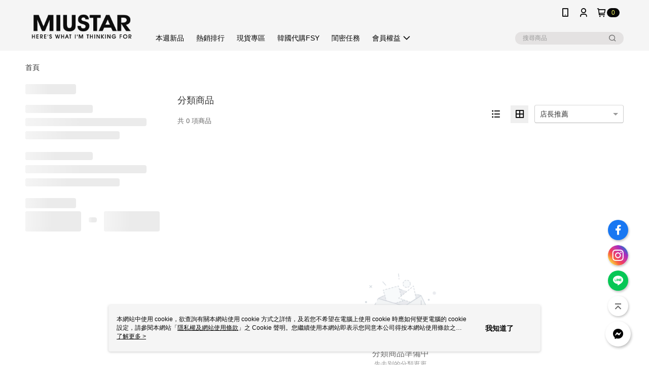

--- FILE ---
content_type: text/html; charset=utf-8
request_url: https://www.miu-star.com.tw/v2/official/SalePageCategory/521909
body_size: 16301
content:
<!DOCTYPE html>
<html>
<head>
  <title>多尺碼-bratop | 本週新品商品推薦 | MIUSTAR</title>
  <meta property="og:title" content="多尺碼-bratop | 本週新品商品推薦 | MIUSTAR">
  <meta property="og:type" content="website">
  <meta property="og:url" content="https://www.miu-star.com.tw/v2/official/SalePageCategory/521909">
  <meta property="og:description" content="MIUSTAR提供多尺碼-bratop相關優惠與推薦商品價格可供挑選，線上選購本週新品相關商品輕鬆簡單，更多多尺碼-bratop就在MIUSTAR">
  <meta name="fb:app_id" content="841962262539632">
  <meta name="robots" content="noindex">
  <meta name="viewport" content="width=device-width, initial-scale=1">
  <meta name="description" content="MIUSTAR提供多尺碼-bratop相關優惠與推薦商品價格可供挑選，線上選購本週新品相關商品輕鬆簡單，更多多尺碼-bratop就在MIUSTAR">
  <meta name="keywords" content="多尺碼-bratop,本週新品">
  <link rel="alternate" hreflang="x-default" href="https://www.miu-star.com.tw/v2/official/SalePageCategory/521909" />
  <link rel="alternate" href="https://www.miu-star.com.tw/v2/official/SalePageCategory/521909?lang&#x3D;zh-TW" hreflang="zh-TW" />
  <link rel="canonical" href="https://www.miu-star.com.tw/v2/official/SalePageCategory/521909" />
  <link rel='stylesheet' href='https://cms-static.cdn.91app.com/lib/cms-theme-core/3.88.1/css/desktop.default.css?v=3.88.1'> 
  <link rel='stylesheet' href='https://cms.cdn.91app.com/cms/common/iconFonts/v1.1.15/nine1/nine1.css' />
  
  <script>
      (function (global) {
          global.nineyi = global.nineyi || {};
          (function (nineyi) {
              nineyi.shopId = 1317;
              nineyi.dependencies = {"imageServiceConfig":{"contentImagesPath":"contents/images","contentIcoPath":"contents/ico","imagePath":"images/original/","imageHost":"https://cms-static.cdn.91app.com/"},"isClearCache":false,"browsingMode":"desktop","device":"desktop","apiConfig":{"serverApiHost":"https://webapi-internal.91app.io/","clientApiHost":"/","isEnableCdnApi":true,"cdnApiHost":"https://webapi.91app.com/","bffHost":"https://fts-api.91app.com","ftsHost":"https://fts-api.91app.com/cms/v1","ftsHostTemp":"https://fts-api.91app.com"},"machineName":"catalog-85b8f559fd-tv4nr","fetchTimeout":"8000","env":"prod","isBot":false,"isGooglebot":false,"shopDomainName":"www.miu-star.com.tw","pageName":"category","routerPath":"","requestFullUrl":"https://www.miu-star.com.tw/v2/official/SalePageCategory/521909","shopId":1317,"isFromApp":false,"isShowCustomerServiceCenter":true,"isIE":false,"clientIp":"18.226.169.109","shopProfile":{"DomainType":"Official","AvailableDomain":"","ShopBasicInfo":{"ShopId":1317,"ShopName":"MIUSTAR","ShopStatus":"Open","HasPreviewPermission":false,"ShopStartDate":"/Date(1431360000000+0800)/","ShopDomain":"www.miu-star.com.tw","IosAppId":"990901395","AndroidPackageName":"com.nineyi.shop.s001317","IsAdultShop":false,"SsoDomain":"www.miu-star.com.tw","ShopType":"Main","ThemeColor":"Grey","HasApp":true,"LayoutType":"Default","RefUrl":"https://bmai.app/d7dc7dfc","HasBrandStory":true,"HasShopSummary":true,"StoreTotalCount":0,"DesktopLayoutLogo":"https://img.91app.com/webapi/images/s/ShopOfficialLogo/1317/1317logo?v=202601131127","MobileLayoutLogo":"https://img.91app.com/webapi/images/s/ShopOfficialLogo/1317/1317logo?v=202601131127","PageTitle":"MIUSTAR★官方網站-簡約休閒新時尚平價女裝","FavIconUrl":"https://img.91app.com/webapi/images/o/16/16/ShopFavicon/1317/1317favicon?v=202601131127","AppleTouchIconUrl":"//img.91app.com/webapi/images/t/512/512/ShopIcon/1317/0/01191739","EnableSendAppLinkSMS":true,"ShopAppNameList":[{"AppName":"MIUSTAR","OSTypeDef":"Android"},{"AppName":"MIUSTAR","OSTypeDef":"iOS"}],"MetaDescription":"MIUSTAR-超人氣必備單品，雪紡襯衫、顯瘦長褲、針織外套、毛衣、長洋裝、連帽上衣、大衣、風衣，超多款日韓暢銷款式都在這！～絕不錯過！","MetaKeywords":"","SupplierName":"莫達國際有限公司","IsAntiFraud":false,"CustomerServiceChannel":"System","IsDownloadAndroidAPK":false,"SoldOutType":3,"EnableSessionExpire":false,"IsEnabledBackInStockAlert":true,"ShopNameMultilingualContentMap":{},"RecaptchaEnterpriseSiteKey":"6LduvpUpAAAAAGV4rHMdbqB6pu3CnsRl4mO8Jfaz"},"ShopThirdPartyConfigInfo":{"FacebookConfig":{"FansPageUrl":"https://www.facebook.com/248851935128754","AppId":"841962262539632","CommonAppId":"841962262539632","CustomAudiencesPixelIds":["407566706109784","426391514231977","687404954694684","1444609425846160","1418128649303847"],"IsEnableFacebookManualAdvancedMatching":true},"GoogleConfig":{"GoogleAnalyticsTrackingId":"UA-61079263-17","GTMContainerId":"GTM-KT58BG","OfficialShopGoogleTagConfig":{"GoogleConversionData":{"TrackingIdList":["937465119","940704217"],"ShopUseNewCode":true,"ConversionList":[{"Id":"937465119","Label":"vCDDCJfH72IQn6qCvwM","TagType":"GoogleConversionForPayFinish"},{"Id":"940704217","Label":"WUuCCO3iv3oQ2YPIwAM","TagType":"GoogleConversionForPayFinish"}]},"GoogleRemarketingData":{"TrackingIdList":["937465119"],"RemarketingList":[{"TrackingId":"937465119","Label":""}]},"GoogleAdwordsTrackingIdList":["937465119","940704217"]},"GoogleAnalytics4TrackingId":"G-TEPY8TLWYY"},"LineConfig":{"LineUserId":"@miustar","IsLineShopLandingPopupEnabled":false,"LineADTracking":[{"LineTagIdCode":"6504ff1c-367b-4a3f-aed1-98b7205bd008","LineTrackingEvent":["Finish","AddToCart","Registration","ViewContent"]}]},"InstagramConfig":{"ShopInstagramUrl":"https://www.instagram.com/we_love_mius"},"AdobeAnalyticsConfig":{"ScriptUrl":""},"YahooConfig":{"YahooGeminiTrackingInfoList":[]},"HasCustomerBot":false,"IsPassOuterMemberCode":false},"ShopCustomerServiceInfo":{"CustomServicePhone":"0222980680","CustomServicePhoneDesc":"週一～週五，09:00～17:00","FacebookBot":{"IsEnable":true,"CloseTime":false,"StartWeeklyWorkingDay":1,"EndWeekDayWorkingDay":5,"StartTime":"09:00","EndTime":"17:00"},"OmnichatAppKey":null,"OmnichatSsoKey":null,"ChatBotEnabled":false,"Vendor":null,"ExtensionMarketplaceUrl":null,"VendorToken1":null,"VendorToken2":null},"ShopFunction":{"IsShowQuestionInsert":true,"IsRememberCreditCard":false,"IsEnabledMultiShopCategory":false,"IsShowChangePassword":true,"IsEnableAddressBook":true,"AddressBookVersion":2,"IsPriceOnTop":false,"IsEnabledNewProductCard":true,"IsEnabledShopCategoryAutoDescription":false,"IsSuggestPriceShowPrice":false,"IsEnableLineAppOrder":true,"IsShowShopIntroduce":true,"IsEnabledRetailStoreExpress":false,"IsEnableShopCustomCurrencyRate":false,"IsEnabledCustomTranslation":false,"IsEnableStoreCredit":false,"IsShowStoreCreditInfo":false,"IsShowStoreOnlyLabel":true,"IsEnabledShopReturnGoods":true,"IsEnabledShopChangeGoods":false,"IsEnabledShopCustomReturnGoods":false,"IsEnabledShopCustomChangeGoods":false,"IsEnableSendAppDownLoadLinkReCaptcha":false,"IsEnabledSalesOrderExtendInfo":false,"IsShowAccountBinding":true,"IsEnableCommentAfterLogin":false,"IsEnableCommentAfterLoginReview":true,"IsShowTradesOrderGroupQRCode":false,"IsEnableGoogleAdManager":false,"IsEnableSkuPointsPay":false,"PointsPayDisplayType":"PointDesc","IsEnableMemberTierEventPopup":false},"EnableCmsModuleTypes":[],"IsVerifyCellphoneBeforeGetOuterId":false},"locale":"zh-TW","translationsData":{"zh-TW":{"theme_core":{"activity":{"days":"天","go_to_promotion_list":"查看活動列表","hours":"時","minutes":"分","promotion_come_to_end":"即將結束","promotion_latest":"最新","seconds":"秒"},"blog":{"article_default_description":"你可以開始在左側設定模組內容，文字模組提供了簡易編輯功能，可設定「字級大小」、「置左、置中、置右」、「粗體、設定文字顏色」，利用這些編輯功能，你可以很方便的編輯排版，完成豐富的內容經營！","article_default_title":"你可以開始在左側設定模組內容","intro":"文章引言","see_more":"去看看","tag":"醒目標籤","title":"文章標題"},"breadcrumbs":{"home_page":"首頁","store_express_page":"門市快送"},"browsing_history":{"bestsellers":"熱銷商品","browsing_history":"瀏覽紀錄","browsing_history_clear":"清除瀏覽紀錄","browsing_history_items":"件商品","browsing_history_none":"暫無瀏覽紀錄","browsing_history_see_more":"快去看看"},"collection_detail":{"detail_page_introduction":"穿搭介紹","detail_page_title":"日本穿搭","home_page":"首頁","no_product":"此穿搭頁面商品台灣皆無販售","not_found":"找不到相關的內容","relative_list_title":"此店員其它穿搭","sku_product_list_title":"穿著單品"},"collection_list":{"list_page_title":"日本穿搭","not_found":"找不到相關的內容","product_count":"共 %{productCount} 件商品"},"default":{"cancel":"取消","confirm":"確認","currency":"幣別","currency_selection":"幣別選擇","custom_title":"自訂標題","language":"語系","language_selection":"語系選擇","loading":"載入中...","look_around":"先逛逛","privacy_tip_info_check":"我知道了","privacy_tip_info_first":"本網站中使用 cookie，欲查詢有關本網站使用 cookie 方式之詳情，及若您不希望在電腦上使用 cookie 時應如何變更電腦的 cookie 設定，請參閱本網站「","privacy_tip_info_read_more":"了解更多 >","privacy_tip_info_second":"隱私權及網站使用條款","privacy_tip_info_third":"」之 Cookie 聲明。您繼續使用本網站即表示您同意本公司得按本網站使用條款之 Cookie 聲明使用 cookie。","restricted_popUp_content_check_age":"才能瀏覽與購買","restricted_popUp_content_HK":"警告：本物品內容可能令人反感；不可將本物品派發、傳閱、出售、出租、交給或出借予年齡未滿18歲的人士或將本物品向該等人士出示、播放或放映。","restricted_popUp_content_info":"請確認你的年齡已成年","restricted_popUp_enter":"已成年，繼續","restricted_popUp_leave":"未成年，離開","restricted_popUp_title":"限制級商品","settings":"設定"},"download":{"download_app":"此內容頁面僅限 APP 瀏覽，下載後查看內容","download_link":"或點擊下載","scan_qr_code":"掃描 QR Code 下載"},"error":{"page_not_found":"URL 錯誤，找不到此頁面","to_home":"點此回首頁"},"footer":{"about_us":"關於我們","anti_fraud_desc":"若接到可疑電話，請洽詢165反詐騙專線","benefit_terms":"會員權益聲明","best_view":"本站最佳瀏覽環境請使用Google Chrome、Firefox或Edge以上版本","brand_story":"品牌故事","contact_us":"聯絡我們","faq":"常見問題","message":"客服留言","official_app":"官方APP","payment":"付款方式","privacy":"隱私權及網站使用條款","return_exchange":"退換貨方式","service_information":"客服資訊","shipping":"運送方式","shopping_instructions":"購物說明","store_info":"門市資訊","store_introduction":"商店簡介","terms_and_conditions":"條款及細則"},"header":{"activity":"最新活動","app_download_send_to_number":"已傳送至%{phoneNumber}<br />您也可以掃描QR code下載","app_download_send_to_phone":"APP載點已傳送至您的手機!<br />您也可以掃描QR code下載","app_download_use_qr_code":"建議您使用QR code掃描下載","barcode_search_placeholder":"請輸入關鍵字或%{skuOuterIdName}","category":"商品分類","category_all":"此分類全部商品","category_badge_gift":"贈品","check_order":"查看訂單","checkout":"結帳","click_to_track_status":"點我追蹤狀態 (外連至UberDirect)","contact_customer":"聯繫客服","current_state":"目前狀態","customer_contact":"客服聯繫","deliver_to_new":"$0<store> 外送 至 $1<address>","delivered_to":"$0<store> 配送到： $1<address>","delivery_address":"外送地址","delivery_by":"由%{name}店為你配送！","delivery_time":"指定配達時段","download":"開啟APP","download_app":"APP下載","download_app_describe":"輸入手機下載官方APP，購物更便利","free_send_download_app":"免費傳送載點至手機","i_know":"我知道了","input_cellphone":"請輸入台灣手機號碼","input_cellphone_global":"請輸入手機號碼","input_key_word":"搜尋商品","invalid_cellphone_format":"手機格式不正確","link_word":"文字連結","log_out":"會員登出","login_signup":"會員登入/註冊","muji_search_barcode":"國際條碼搜尋","muji_search_placeholder":"請輸入關鍵字或國際條碼","my_account":"我的帳戶","my_coupons":"我的優惠券","my_favorite":"我的收藏","my_membership":"會員專區","my_orders":"訂單查詢","new_add_item":"最新加入項目","order_cancel_msg":"系統已為您取消訂單，如有疑問請","order_delivery_address":"目前此筆配送到 %{address} 的訂單","order_delivery_success":"您的訂單已成功配達。","order_fail_msg":"因部分原因配送異常，請您儘快與","order_set":"訂單成立","others_looking_for":"看看其他人都找了什麼","pick_up_at_the_store":"取貨門市","please_enter_shipping_address":"請輸入配送地址","points":"%{point}點","purchase_extra":"加價購","recommended_brand":"推薦品牌","scan_qr_download":"手機掃描 QR Code 立即下載","search":"搜尋","search_barcode":"%{skuOuterIdName}搜尋","shopping_cart":"購物車","shopping_cart_empty":"購物車內目前沒有商品","store":"%{name}店","store_selection_default_text":"選擇門市","store_selection_greeting":"歡迎蒞臨：","store_selection_hint_step1":"選擇最常去的門市為您服務吧！","store_selection_hint_step2":"由%{storeName}為您服務！","top_message":"此區為置頂訊息","use_app":"立刻使用官方APP","your_pick_up_store":"你的取貨門市！"},"header_slider":{"about_caption":"關於","about_us":"關於我們","activity":"最新活動","activity_and_preferential":"活動與優惠","answered":"常見問題","brand_story":"品牌故事","category":"分類","category_all_items":"全部商品","contact_us":"聯絡我們","customer_information":"客服資訊","events_and_discounts":"活動與優惠","exchange":"退換貨方式","facebook":"Facebook","follow_community":"追蹤社群","go_to_target_text":"前往%{targetText}","input_coupon":"優惠券","instagram":"Instagram","invitation_events":"邀請活動","invite_friends":"邀請好友","limited_discount":"限時折扣","line":"LINE","membership":"會員權益聲明","message":"客服留言","not_support_for_just_an_hour":"目前門市不支援小時達服務，先去其他地方逛逛","official_app":"官方APP","payment":"付款方式","privacy_policy":"隱私權及網站使用條款","select_channel":"選擇頻道分類","service_description":"服務說明","shipping":"運送方式","shop_category_is_in_preparation":"分類商品準備中，先去其他地方逛逛","shop_information":"商店資訊","shop_instructions":"購物說明","store":"門市","store_discounts":"門市券","store_information":"門市資訊","store_introduction":"商店簡介","terms_and_conditions":"條款及細則"},"hot_sale_ranking":{"page_title":"熱銷排行榜"},"inline":{"april":"4月","august":"8月","december":"12月","delivery":"外送","delivery_order_status_completed":"餐點已送達","delivery_order_status_delivering":"司機取餐運送中...","delivery_order_status_delivering_desc":"餐點已準備完成，等候司機取餐運送至指定地點","delivery_order_status_preparation_desc":"司機取餐後將以簡訊通知您","delivery_order_title":"預計送達時間","february":"2月","friday":"週五","january":"1月","july":"7月","june":"6月","march":"3月","may":"5月","monday":"週一","november":"11月","number_of_order":"訂單編號","number_of_people_dining":"%{number} 位","october":"10月","please_select_branch":"請選擇分店","reservation_button_reserve_table_title":"立即預訂","reservation_button_reserve_takeout_or_delivery_title":"立即預訂","reservation_dd_reserve_brand_title":"品牌","reservation_dd_reserve_store_title":"分店","reservation_dd_reserve_type_title":"預訂類型","reservation_option_booking":"訂位","reservation_option_online_shoping":"線上購物","reservation_option_takeout_or_delivery":"訂餐","reservation_order_title":"訂位資訊","saturday":"週六","seated":"已入座","select_branch":"選擇分店","september":"9月","sunday":"週日","take_out":"外帶","takeout_delivery_order_status_preparation":"餐點準備中...","takeout_delivery_order_status_waiting_confirmation":"訂單等待餐廳確認中","takeout_delivery_order_status_waiting_desc":"等餐廳確認後，您會收到簡訊才算訂單完成","takeout_order_status_completed":"已完成取餐","takeout_order_status_preparation_desc":"餐點準備完成後將以簡訊通知您","takeout_order_status_ready":"餐點準備完成，等待取餐","takeout_order_status_ready_desc":"請使用訂單編號至餐廳門市取餐","takeout_order_title":"預計取餐時間","thursday":"週四","today":"今日","tuesday":"週二","wednesday":"週三"},"location_inventory":{"cart_will_adjust":"你已選擇了不同的門市，如要繼續，你的購物車將會受庫存影響被調整。","change_delivery_store":"更換配送門市？","current_store":"目前配送門市","currently_busy":"目前忙碌中","have_inventory":"尚有庫存","nearby_inventory":"查看鄰近庫存","no_inventory":"暫無庫存","no_store_available":"目前無可配送門市","other_nearby_store":"其它鄰近門市","please_select_other_store":"目前門市暫時關閉服務，請重新選擇其它門市","re_enter_page":"請重新進入頁面，查看其它鄰近門市","select_this_store":"選擇此門市","sorry":"很抱歉！"},"member":{"check_member_level_description":"查看會員等級說明","check_new_level_benefits":"快來查看新等級的會員權益","check_renew_level_benefits":"快來查看目前等級的會員權益","congrats_upgrade":"升等成功！","renewal_successful":"續等成功！"},"product":{"add_back_in_stock":"貨到通知我","add_cart":"加入購物車","add_favorite":"收藏","add_to_cart":"購買","all_available_items_added":"你已將所有可購買商品添加到購物車","already_in_cart":"已在購物車","app_only":"APP獨賣！馬上下載","back_in_stock":"貨到通知","back_in_stock_input_mail_first":"可訂購時將以電子郵件或 App 推播通知","back_in_stock_input_mail_second":" 因數量有限，收到系統通知後請盡快購買，此功能無法保留商品","back_in_stock_input_mail_third":"確認通知即為同意商品追蹤 Email 及推播，並更新會員電子郵件資料","back_in_stock_limit_first":"訂閱數量已達上限，","back_in_stock_limit_second":"可至貨到通知頁面刪除","back_in_stock_not_login":"請先登入，再開啟通知","can_not_buy":"無法購買","cancel_back_in_stock":"取消貨到通知","choose_purchase_method":"請選擇購買方式","confirm":"確認","immediately_buy":"立即結帳","immediately_buy_express_sale_page":"馬上搶購","in_store_only":"門市限定","include_these_salepages_text":"內含以下商品","input_mail":"輸入電子郵件","insufficient_inventory":"庫存量不足","is_missing_purchase_method":"無法購買","its_restricted_product":"此為%{label}商品","limit_max_value_msg":"最多購買上限為%{maxValue}件","login":"登入","login_and_try_again":"請先登入會員後再試一次","mail":"電子郵件","mail_format_error":"電子郵件格式錯誤","max_purchase_limit":"已達最大可購數量","maximum_purchase_of_limit_items_for_this_product":"本商品最多購買 %{maxValue} 件","no_restock":"售完不補貨","not_selling_mask_label_text":"暫停販售","not_start_sell":"尚未開賣","points":"%{points}點","points_string":"點","purchase_qualification_required":"需至少符合以下一項資格才可購買","required":"必填","restock":"售完補貨中","salepage_bundle_p2_title":"選擇商品選項","salepage_removed_placeholder":"此商品已下架","select_product_for_comment":"選擇要評價的商品","selling_start_date_time":"%{sellingStartDateTime} 開賣","selling_will_kickoff":"即將開賣","share_to_buy":"分享後立即購買","sku_select_placeholder":"請選擇商品選項","sold_out":"已售完","sold_out_express_sale_page":"熱銷一空","some_items_are_out_of_stock":"部分商品的選項庫存不足，請重新選擇","stock_qty":"可售 %{stockQty} 件","subscribed_time":"加入時間：","this_option_is_out_of_stock":"此選項庫存不足，請重新選擇","unable_to_add_cart":"無法加入購物車"},"promotion":{"come_to_end":"即將結束","latest":"最新"},"quick_entry":{"shortcut_function":"快捷功能"},"recommendation_section":{"other_people_watching":"其他人也在看","recommended_to_you":"為你推薦","you_might_like":"你可能會喜歡"},"search":{"search_product":"搜尋商品"},"shop_category":{"all":"全部","all_category":"所有分類","all_products":"全部商品","category":"分類","category_products_title":"分類商品","chosen":"已選擇","clear_all_filters":"清除所有篩選","create_fast_buy_order_system_error":"系統忙碌中，請稍後再試。","delivery_sms":"配送簡訊","fast_buy":"快速結帳","fast_buy_api_false_common_message":"快速結帳失敗，請重新整理","fast_buy_change_order":"修改訂單","fast_buy_confirm":"確認","fast_buy_confirm_payment":"確認付款","fast_buy_discount":"折扣","fast_buy_discount_coupon":"折價券","fast_buy_eligible":"符合","fast_buy_error_message":"錯誤訊息","fast_buy_freight":"運費","fast_buy_giveaway":"贈","fast_buy_go_to_checkout":"前往結帳","fast_buy_go_to_index":"回首頁","fast_buy_ineligible":"不符合","fast_buy_no_garbage_error_message":"很抱歉，目前環保二用袋已售罄無法提供快速結帳。","fast_buy_order_info":"訂單資訊","fast_buy_payment_method":"付款方式","fast_buy_product_information":"商品資訊","fast_buy_receiver_info":"收件人資訊","fast_buy_shipping_coupon_discount":"運費券折扣","fast_buy_sold_out":"已售完","fast_buy_subtotal":"小計","fast_buy_total":"總計：","fast_buy_with_promo_code":"（含使用優惠碼 %{promoCode}）","filter":"篩選","filter_selected":"已選擇篩選條件","gift":"贈品","go_to_other_category":"先去別的分類逛逛","go_to_other_place":"先去其他地方逛逛","highest":"最高","home_page":"首頁","lowest":"最低","no_products_matched_filter":"沒有商品符合篩選條件","not_support_for_just_an_hour":"目前門市不支援小時達服務","order_delivery_notification":"下單後務必留意$0<sms>與$1<notification>確保商品順利送交予您！","orderby_curator":"店長推薦","orderby_newest":"最新上架","orderby_page_view":"最多人看","orderby_price_high_to_low":"價格高到低","orderby_price_low_to_high":"價格低到高","orderby_sales":"熱賣商品","original_range":"原始區間","pay_amount":"金額：","payment":"付款方式","please_choose":"請選擇","popular_tag":"熱門標籤","price":"價格","price_range":"價格區間","product_category":"商品分類","product_count":"共 %{productCount} 項商品","products_in_this_section":"本區商品","publish_notification":"推播通知","related_category":"相關分類","related_products":"相關商品","select_category":"選擇分類","select_channel":"選擇頻道分類","shipping":"運送方式","shop_category_is_in_preparation":"分類商品準備中","shopping_cart_price":"購物車金額：","show_all_filters":"顯示所有篩選條件","show_less":"顯示更少","show_more":"顯示更多","sort_by":"排序","swipe_to_next_category":"繼續滑動看下一個分類","swipe_to_prev_category":"繼續滑動看上一個分類","unlimited":"不限","watching":"你正在看"},"store_express":{"active_location":"配送門市","address":"地址","address_not_found":"輸入的地址不在配送範圍無法運送，請嘗試輸入其他地址","address_title":"快送地址","auto_locate_failed":"獲取定位失敗","auto_locate_success":"定位成功","avaliable_locations":"可配送鄰近門市如下：","block":"地區","change_location_hint":"將為你確認購物車商品在「%{locationName}」的庫存，你確定要變更嗎？","check_location":"已配對最近門市","chincking":"配對中","city":"縣市","comment":"備註","comment_hint":"輸入樓層或房號","confirm":"確認","display_error_msg":"顯示錯誤訊息","distance":"距離","inout_address":"輸入地址","input_address":"輸入地址","input_floor":"輸入樓層或房號","input_location":"輸入門市","left_hint":"你確定要離開外送門市服務嗎？","location_service":"定位服務","location_title":"變更配送門市","modify":"修改","no_choice":"尚未選擇","no_location_address":"尚無門市地址","receiver_info":"收件資訊","renew_location":"已重新配對新門市","select_block":"選擇地區","select_city":"選擇縣市","send_to":"外送至","sent_to_address":"外送至%{address}","update_location_confirm":"修改地址或配送門市，須回到首頁調整並重新結帳，你確定要修改嗎？","welcome":"歡迎使用門市快送"},"tag_category":{"related_category":"相關分類","related_products":"相關商品","watching":"你正在看"},"toast":{"add_success":"加入成功","add_to_cart_fail":"加入購物車失敗，請稍後再試","add_to_wishlist_successfully":"加入收藏成功","back_in_stock_subscribe_success":"可訂購時將通知","back_in_stock_unsubscribe_success":"已取消通知","cancel_back_in_stock_input_mail_success":"已取消通知","filter_upper_limit":"篩選條件已達上限","got_it":"我知道了","is_closed":"商品已下架","login_success":"登入成功","logout_success":"登出成功","no_start":"商品尚未開賣","not_found":"無此商品","reload":"重新整理","remove_success":"移除成功","removed_from_wishlist_successfully":"移除收藏成功","sale_page_bundle_loading_failed":"無法載入商品資訊","select_error":"請先選取選項","sold_out":"商品已售完","submit_error":"送出失敗","submit_success":"送出成功","system_error":"系統忙碌中，請重試","un_listing":"此商品尚未發布"},"toolbox":{"coupon":"門市券","custom":"自訂功能","fb_messenger":"FB Messenger","fb_page":"Facebook 粉絲團","fb_send_messege":"發送訊息","ig":"Instagram","line":"LINE","store_info":"門市資訊"}},"catalog":{}}},"market":"TW","isEnableLocaleSelect":true,"isShowCollectionBoard":false,"isEnableCustomerServiceCenter":true,"isEnableCmsCdn":true,"themecoreVersion":"3.88.1","serverRenderData":{"isEnableSpecialPriceFrontendSort":false,"isEnableStoreExpressPage":false,"googleApiKey":"AIzaSyCDgF43O93eq3D2yjdisjZrHOj_CEtEd_0","metafieldTemplate":null},"isDesignCloudEnabled":false,"designCloudBigCEnabledArea":[]};
              nineyi.isPreviewMode = false;
              nineyi['__PRELOADED_STATE__'] = {"globalStyleData":{"generalStyle":{"discountMoneyColor":"#ff5353","moneyColor":"#ff5353"}},"construct":{"header":[{"moduleIndex":0,"attributes":{"isFirstView":true,"staticBanner":{"materialId":"brand002_image","materialKey":"brand002_image-sjkrynn05d","materialList":[{"isEnableCompressMobile":true,"mobileImageInfo":{"width":306,"fileSize":22551,"fileExtension":"image/jpeg","resizeList":[],"height":306},"materialKey":"brand002_image-sjkrynn05d","urlType":"custom","isSplitPicture":false,"itemIndex":0,"linkUrl":"https://www.miu-star.com.tw/Shop/HotSaleRanking/1317?period=weekly","isEnableCompressDesktop":true,"imageUrlMobile":"743375c7-459e-4be2-8676-1fc39a6aa541-1629774316-bixlam5og3_m.jpg","bixlam5og3_m":"圖片上傳失敗","itemKey":"bixlam5og3","displayFrequencyPerDay":1},{"isEnableCompressMobile":true,"mobileImageInfo":{"width":306,"fileSize":20292,"fileExtension":"image/jpeg","resizeList":[],"height":306},"materialKey":"brand002_image-sjkrynn05d","urlType":"custom","scheduleList":[],"itemIndex":1,"linkUrl":"https://www.miu-star.com.tw/v2/official/SalePageCategory/189451?sortMode=Curator","isEnableCompressDesktop":true,"imageUrlMobile":"743375c7-459e-4be2-8676-1fc39a6aa541-1629774322-ydbb29xcyl_m.jpg","itemKey":"ydbb29xcyl"}]},"badgeStyle":{"color":"#fbff63","backgroundColor":"#080808"},"unlimitedHeightCarouselItems":{"materialId":"brand002_carousel","materialKey":"brand002_carousel-sjkrynn05d","materialList":[{"isEnableCompressMobile":true,"mobileImageInfo":{"width":1920,"fileSize":440532,"fileExtension":"image/jpeg","height":1000},"materialKey":"brand002_carousel-sjkrynn05d","itemIndex":0,"isEnableCompressDesktop":true,"imageUrlMobile":"https://s3.ap-northeast-1.amazonaws.com/91app-ap-northeast-1-prod-cms/images/original/1317/fafeb4c4-8857-431d-b676-a84e21354b71-lqvultl9l1.jpg?1523505363","itemKey":"lqvultl9l1"},{"itemIndex":1,"isEnableCompressMobile":true,"isEnableCompressDesktop":true,"itemKey":"qo0mkosbon"}]},"customLinkListMenuSwitch":{"isTurnOn":true},"headerStyle":{"backgroundColor":"#f5f5f5","backgroundStyle":"viewOnTop"},"navStyle":{"color":"#040404"},"activityMenuSwitch":{"isTurnOn":false},"logoSrc":{"materialId":"brand002_logo","materialKey":"brand002_logo-sjkrynn05d","materialItem":{"materialKey":"brand002_logo-sjkrynn05d","isEnableCompressDesktop":false,"desktopImageInfo":{"width":300,"fileSize":4848,"fileExtension":"image/png","height":88,"resizeList":[]},"imageUrl":"a5d32ed2-5040-4095-897e-74b776c4bfc2-1740454571-1ie6hcn2gh_d.png","compressVersion":2}},"categoryMenuSwitch":{"isTurnOn":true},"carouselItems":{"materialId":"brand002_carousel","materialKey":"brand002_carousel-sjkrynn05d","materialList":[{"isEnableCompressMobile":false,"materialKey":"brand002_carousel-sjkrynn05d","mobileImageInfo":{"width":1124,"fileSize":184817,"fileExtension":"image/jpeg","resizeList":[{"type":"sm","width":800,"height":441},{"type":"xs","width":400,"height":221}],"height":620},"urlType":"custom","itemIndex":0,"linkUrl":"https://www.miu-star.com.tw/v2/official/SalePageCategory/189451?sortMode=Newest","isEnableCompressDesktop":true,"imageUrlMobile":"743375c7-459e-4be2-8676-1fc39a6aa541-1629775318-7dhuzajpl9_m_800x441_400x221.jpg","itemKey":"7dhuzajpl9"},{"isEnableCompressMobile":false,"linkInfo":{"pageType":"p17"},"materialKey":"brand002_carousel-sjkrynn05d","mobileImageInfo":{"width":1124,"fileSize":138399,"fileExtension":"image/jpeg","resizeList":[{"type":"sm","width":800,"height":441},{"type":"xs","width":400,"height":221}],"height":620},"urlType":"custom","itemIndex":1,"linkUrl":"https://www.miu-star.com.tw/SalePage/Index/7243372","isEnableCompressDesktop":true,"imageUrlMobile":"743375c7-459e-4be2-8676-1fc39a6aa541-1629775395-ht9gzzchtg_m_800x441_400x221.jpg","itemKey":"ht9gzzchtg"},{"isEnableCompressMobile":false,"materialKey":"brand002_carousel-sjkrynn05d","mobileImageInfo":{"width":1124,"fileSize":195844,"fileExtension":"image/jpeg","resizeList":[{"type":"sm","width":800,"height":441},{"type":"xs","width":400,"height":221}],"height":620},"urlType":"custom","itemIndex":2,"linkUrl":"https://www.miu-star.com.tw/v2/official/SalePageCategory/397692?sortMode=Curator","isEnableCompressDesktop":true,"imageUrlMobile":"743375c7-459e-4be2-8676-1fc39a6aa541-1629775368-vm5oxde0d5_m_800x441_400x221.jpg","itemKey":"vm5oxde0d5"},{"isEnableCompressMobile":false,"materialKey":"brand002_carousel-sjkrynn05d","mobileImageInfo":{"width":1124,"fileSize":79823,"fileExtension":"image/jpeg","resizeList":[{"type":"sm","width":800,"height":441},{"type":"xs","width":400,"height":221}],"height":620},"urlType":"custom","isSplitPicture":false,"itemIndex":3,"linkUrl":"https://www.miu-star.com.tw/SalePage/Index/7225932","isEnableCompressDesktop":true,"imageUrlMobile":"743375c7-459e-4be2-8676-1fc39a6aa541-1629171080-6ag8kkibvs_m_800x441_400x221.jpg","itemKey":"6ag8kkibvs"},{"isEnableCompressMobile":false,"materialKey":"brand002_carousel-sjkrynn05d","mobileImageInfo":{"width":1124,"fileSize":71900,"fileExtension":"image/jpeg","resizeList":[{"type":"sm","width":800,"height":441},{"type":"xs","width":400,"height":221}],"height":620},"urlType":"custom","itemIndex":4,"linkUrl":"https://www.miu-star.com.tw/SalePage/Index/7225935","isEnableCompressDesktop":true,"imageUrlMobile":"743375c7-459e-4be2-8676-1fc39a6aa541-1629168397-h1vi0chb8x_m_800x441_400x221.jpg","itemKey":"h1vi0chb8x"},{"isEnableCompressMobile":false,"materialKey":"brand002_carousel-sjkrynn05d","mobileImageInfo":{"width":1124,"fileSize":175509,"fileExtension":"image/jpeg","resizeList":[{"type":"sm","width":800,"height":441},{"type":"xs","width":400,"height":221}],"height":620},"urlType":"custom","isSplitPicture":false,"itemIndex":5,"linkUrl":"https://www.miu-star.com.tw/v2/official/SalePageCategory/396840?sortMode=Curator","isEnableCompressDesktop":true,"imageUrlMobile":"743375c7-459e-4be2-8676-1fc39a6aa541-1629168486-5qk8zv4nqr_m_800x441_400x221.jpg","itemKey":"5qk8zv4nqr"},{"isEnableCompressMobile":true,"materialKey":"brand002_carousel-sjkrynn05d","mobileImageInfo":{"width":1124,"fileSize":85919,"fileExtension":"image/jpeg","resizeList":[{"type":"sm","width":800,"height":441},{"type":"xs","width":400,"height":221}],"height":620},"urlType":"custom","itemIndex":6,"linkUrl":"https://www.miu-star.com.tw/SalePage/Index/7211511","isEnableCompressDesktop":true,"imageUrlMobile":"743375c7-459e-4be2-8676-1fc39a6aa541-1628563390-mgkmfto4mk_m_800x441_400x221.jpg","itemKey":"mgkmfto4mk"},{"isEnableCompressMobile":true,"materialKey":"brand002_carousel-sjkrynn05d","mobileImageInfo":{"width":1124,"fileSize":153840,"fileExtension":"image/jpeg","resizeList":[{"type":"sm","width":800,"height":441},{"type":"xs","width":400,"height":221}],"height":620},"urlType":"custom","itemIndex":7,"linkUrl":"https://www.miu-star.com.tw/v2/official/SalePageCategory/395714?sortMode=Curator","isEnableCompressDesktop":true,"imageUrlMobile":"743375c7-459e-4be2-8676-1fc39a6aa541-1628563398-topodfhfne_m_800x441_400x221.jpg","itemKey":"topodfhfne"}]},"fullScreenAds":{"materialId":"fullScreenAds","materialKey":"fullScreenAds-sjkrynn05d","materialList":[{"itemIndex":0,"isEnableCompressMobile":true,"isEnableCompressDesktop":true,"urlType":"internal","itemKey":"8fvye27nz0","displayFrequencyPerDay":1}]},"toolbox":{"toolboxList":[{"urlType":"custom","isPinned":false,"itemIndex":0,"linkUrl":"https://www.facebook.com/248851935128754","invalid":false,"id":"fb_page","itemKey":"v9drl9l5z4"},{"isEnableCompressMobile":false,"mobileImageInfo":{"width":150,"fileSize":8658,"fileExtension":"image/jpeg","resizeList":[],"height":150},"isPinned":false,"isEnableCompressDesktop":false,"customName":"Instagram","imageUrlMobile":"a5d32ed2-5040-4095-897e-74b776c4bfc2-1748854102-esjtth8m6c_m.jpg","itemKey":"esjtth8m6c","materialKey":"toolbox-sjkrynn05d","urlType":"custom","itemIndex":1,"linkUrl":"https://www.instagram.com/miustar_official?igsh=cGt2ZW9id3RlcThs","invalid":false,"id":"custom","compressVersion":2},{"urlType":"custom","isPinned":false,"itemIndex":2,"linkUrl":"https://line.naver.jp/ti/p/@miustar","invalid":false,"id":"line","itemKey":"wu60jenubh"},{"urlType":"custom","isPinned":true,"itemIndex":3,"linkUrl":"https://m.me/248851935128754","invalid":false,"id":"fb_messenger","itemKey":"0609o1u8vn"}]},"headerFixStyle":{"backgroundColor":"#f99191"},"topMessageData":{"linkUrl":"https://lin.ee/DxzlpyF","backgroundColor":"#040404","urlType":"custom","isTurnOn":true,"text":"訂單相關問題請加入LINE【ID:@miustar】詢問","color":"#fffff6"},"customLinkListMenuTitle":{},"customLinkListMenu":[{"itemIndex":0,"linkUrl":"https://www.miu-star.com.tw/v2/official/SalePageCategory/189451","urlType":"custom","text":"本週新品","itemKey":"3t6nktmwhg"},{"itemIndex":1,"linkUrl":"https://www.miu-star.com.tw/Shop/HotSaleRanking/1317?period=weekly","urlType":"custom","text":"熱銷排行","itemKey":"pka1p8t6mf"},{"urlType":"custom","itemIndex":2,"linkUrl":"https://pse.is/4vmsbn","childList":[],"text":"現貨專區","isShowOnDesktop":true,"itemKey":"f4kq6z2wfa","isShowOnMobile":true},{"itemIndex":3,"linkUrl":"http://pse.is/584nwe","childList":[],"urlType":"custom","text":"韓國代購FSY","itemKey":"sx6em3j2vz"},{"itemIndex":4,"linkUrl":"https://www.miu-star.com.tw/page/005","urlType":"custom","childList":[],"text":"閨密任務","itemKey":"mzqhio2404"},{"itemIndex":5,"linkUrl":"https://goo.gl/74Hp94","childList":[{"itemIndex":0,"linkUrl":"https://www.miu-star.com.tw/shop/introduce/1317?t=2","urlType":"custom","text":"購物說明","itemKey":"phf1c13tsg"},{"itemIndex":1,"linkUrl":"https://www.miu-star.com.tw/Article/Detail/45643","urlType":"custom","text":"紅利點數","itemKey":"yy5k6fmost"},{"itemIndex":2,"linkUrl":"https://www.miu-star.com.tw/Article/Detail/38611","urlType":"custom","text":"海外購物","itemKey":"g1y6s3wyh9"},{"itemIndex":3,"linkUrl":"https://www.miu-star.com.tw/Article/Detail/32167","urlType":"custom","text":"退貨須知","itemKey":"zqzf0oe5ch"},{"itemIndex":4,"linkUrl":"https://www.miu-star.com.tw/Article/Detail/27667","urlType":"custom","text":"會員等級說明","itemKey":"jexu3pap6b"}],"text":"會員權益","itemKey":"j5duj6ue4d"}],"optionsMenuSwitch":{"ecouponMenuIsTurnOn":true,"browsingHistoryMenuIsTurnOn":true,"promotionMenuIsTurnOn":true}},"id":"HeaderA","groupId":"Header","moduleKey":"sjkrynn05d"}],"center":[{"moduleIndex":0,"componentType":"pages","attributes":{"cardEdgeScale":{"selectedValue":"1:1"},"isFirstView":true},"id":"ShopCategory"}],"footer":[{"moduleIndex":-1,"attributes":{"isFirstView":false},"id":"Footer","groupId":"Footer","moduleKey":"2838031e-b60f-4909-8d7c-7b3cc7e8c8da"}]},"pageMetaData":{}};
              nineyi.silo = '91app';
              nineyi.pageType = 'p02';
              nineyi.viewId = '';
              nineyi.i18n = {"preferredCurrency":"TWD","isEnableAutoDetectLanguage":false,"detectLocationPreferredLangs":["zh-TW"],"defaultLanguage":"zh-TW","availableLanguages":["zh-TW"],"isEnableLanguage":true,"allLanguages":[{"lang":"en-US","display":"English (US)"},{"lang":"zh-TW","display":"中文 (繁體)"},{"lang":"zh-HK","display":"中文 (香港)"},{"lang":"zh-CN","display":"中文 (简体)"},{"lang":"ms-MY","display":"Bahasa Melayu"},{"lang":"ja-JP","display":"日本語"},{"lang":"th-TH","display":"ไทย"}],"defaultCurrency":"TWD","availableCurrencies":["TWD","USD","HKD","MYR","SGD"],"isEnableCurrency":true,"salesMarketSettings":{"salesMarket":"TW","salesCurrency":"TWD"}} || {};
              nineyi.dcCdnDomain = 'https://cms-static.cdn.91app.com/static/userSite/trinity-core/1.0.16';
              nineyi.dcApiDomain = 'https://design-api.91app.com';
          })(global.nineyi)
      })(window);
  </script>  <script>
      window.nineyi = window.nineyi || {};
      window.nineyi.gaSetting = {
          GoogleAnalyticsTrackingId: 'UA-61079263-17',
          GoogleAnalytics4TrackingId: 'G-TEPY8TLWYY',
          CookieDomainSetting: document.location.hostname,
          originDomain: '',
          officialSsoDomain: 'www.miu-star.com.tw',
          countryName: 'tw'
      };
  </script>  <!--GoogleConversion Start-->
  <script async src="https://www.googletagmanager.com/gtag/js?id=UA-61079263-17"></script>
  <script>
      window.dataLayer = window.dataLayer || [];
      function gtag() { dataLayer.push(arguments); }
      gtag('js', new Date());
      gtag('config', 'AW-937465119',{
          cookie_domain: document.location.hostname,
          allow_enhanced_conversions: true,
      });
      gtag('config', 'AW-940704217',{
          cookie_domain: document.location.hostname,
          allow_enhanced_conversions: true,
      });
  </script>
  <!--GoogleConversion End-->  <!-- Google Tag Manager -->
  <script>(function(w,d,s,l,i){w[l]=w[l]||[];w[l].push({'gtm.start':
  new Date().getTime(),event:'gtm.js'});var f=d.getElementsByTagName(s)[0],
  j=d.createElement(s),dl=l!='dataLayer'?'&l='+l:'';j.async=true;j.src=
  'https://www.googletagmanager.com/gtm.js?id='+i+dl;f.parentNode.insertBefore(j,f);
  })(window,document,'script','dataLayer','GTM-KT58BG');</script>
  <!-- End Google Tag Manager -->  <script type="application/ld+json">
    {
      "@context": "http://schema.org",
      "@type": "LocalBusiness",
      "name": "多尺碼-bratop | 本週新品商品推薦 | MIUSTAR",
      "image": ""
    }
  </script>  <link rel='icon' href=https://img.91app.com/webapi/images/o/16/16/ShopFavicon/1317/1317favicon?v&#x3D;202601131127 />
  <link rel='shortcut icon' href=https://img.91app.com/webapi/images/o/16/16/ShopFavicon/1317/1317favicon?v&#x3D;202601131127 />
  <link rel="apple-touch-icon" href=//img.91app.com/webapi/images/t/512/512/ShopIcon/1317/0/01191739 />
  <link rel="apple-touch-icon" sizes="180x180" href=//img.91app.com/webapi/images/t/512/512/ShopIcon/1317/0/01191739>
  <link rel="apple-touch-icon-precomposed" href=//img.91app.com/webapi/images/t/512/512/ShopIcon/1317/0/01191739 /></head>
<body >
  <!-- Google Tag Manager (noscript) -->
  <noscript><iframe src="https://www.googletagmanager.com/ns.html?id=GTM-KT58BG"
  height="0" width="0" style="display:none;visibility:hidden"></iframe></noscript>
  <!-- End Google Tag Manager (noscript) -->  <!-- Facebook Pixel Code Start -->
  <script>
      !function (f, b, e, v, n, t, s) {
          if (f.fbq) return;
          n = f.fbq = function () {
              n.callMethod ?
                  n.callMethod.apply(n, arguments) : n.queue.push(arguments)
          };
          if (!f._fbq) f._fbq = n;
          n.push = n;
          n.loaded = !0;
          n.version = '2.0';
          n.queue = [];
          t = b.createElement(e);
          t.async = !0;
          t.src = v;
          s = b.getElementsByTagName(e)[0];
          s.parentNode.insertBefore(t, s)
      }(window, document, 'script', '//connect.facebook.net/en_US/fbevents.js');
      window.nineyi.facebookConfig = JSON.parse('{"FansPageUrl":"https://www.facebook.com/248851935128754","AppId":"841962262539632","CommonAppId":"841962262539632","CustomAudiencesPixelIds":["407566706109784","426391514231977","687404954694684","1444609425846160","1418128649303847"],"IsEnableFacebookManualAdvancedMatching":true,"allSiteFbPixelId":"1021834927899745"}');
  </script>
  <!--Facebook Pixel Code End-->  <!-- LINE Tag Base Code Start -->
  <script>
  (function(g,d,o){
  g._ltq=g._ltq||[];g._lt=g._lt||function(){g._ltq.push(arguments)};
  var h=location.protocol==='https:'?'https://d.line-scdn.net':'http://d.line-cdn.net';
  var s=d.createElement('script');s.async=1;
  s.src=o||h+'/n/line_tag/public/release/v1/lt.js';
  var t=d.getElementsByTagName('script')[0];t.parentNode.insertBefore(s,t);
      })(window, document);
  </script>
  <noscript>
  <img height="1" width="1" style="display:none"
      src="https://tr.line.me/tag.gif?c_t=lap&t_id=6504ff1c-367b-4a3f-aed1-98b7205bd008&e=pv&noscript=1" />
  </noscript>
  <!-- End LINE Tag Base Code End -->
  <!-- shopExtensions Start-->
  <!-- shopExtensions End-->  <!-- YAHOO Gemini Code Start -->
  <script type="application/javascript">
      (function (w, d, t, r, u) {
          w[u] = w[u] || [];
          JSON.parse('[]').forEach(function (item) {
              let _properties = { 'pixelId': item.PixelId };
              w[u].push({
                  'projectId': item.ProjectId,
                  'properties': _properties
              })
          });
          var s = d.createElement(t);
          s.src = r;
          s.async = true;
          s.onload = s.onreadystatechange = function () {
              var y, rs = this.readyState, c = w[u];
              if (rs && rs != "complete" && rs != "loaded") {
                  return
              } try {
                  y = YAHOO.ywa.I13N.fireBeacon;
                  w[u] = [];
                  w[u].push = function (p) { y([p]) };
                  y(c)
              } catch (e) { }
          };
          var scr = d.getElementsByTagName(t)[0], par = scr.parentNode;
          par.insertBefore(s, scr) ;
      })(window, document, "script", "https://s.yimg.com/wi/ytc.js", "dotq");
  </script>
  <!-- YAHOO Gemini Code End -->
  <script>
      (function (root) {
          root.nineyi = root.nineyi || {};
          root.nineyi.ServiceWorker = root.nineyi.ServiceWorker || {};
          root.nineyi.ServiceWorker.Env = "prod";
          root.nineyi.ServiceWorker.Options = {
  	        v: "1",
  	        tid: "UA-61079263-17",
  	        ccode: "TW",
  	        ch: 'web',
  	        cud: "TWD",
  	        ld: "zh-TW"
          }
      })(this);
  </script>  <div id="fb-root"></div>
  <script>
      if(typeof window !== 'undefined') {
          window.fbAsyncInit = function() {
              FB.init({
                  appId            : "841962262539632",
                  autoLogAppEvents : true,
                  xfbml            : true,
                  version          : "v2.10"
              });
          };
      }
  </script>
  <script async defer crossorigin="anonymous">
      (function (d, s, id) {
          var js, fjs = d.getElementsByTagName(s)[0];
          if (d.getElementById(id)) return;
          js = d.createElement(s);
          js.id = id;
          js.src = "//connect.facebook.net/zh_TW/sdk.js";
          fjs.parentNode.insertBefore(js, fjs);
      }(document, 'script', 'facebook-jssdk'));
  </script>  <div id="root"></div>
<section id="seo-auto-description-section" style="visibility: hidden;">
    <p></p>
    <p></p>
</section>
<script type="application/ld+json">
    {
    "@context": "https://schema.org",
    "@type": "BreadcrumbList",
    "itemListElement": [{"@type":"ListItem","position":1,"name":"首頁","item":"https://www.miu-star.com.tw"}]
    }
</script>
  <!-- StackDriver Reporter Start -->
  <script>
      window.nineyi.env = 'prod';
      window.nineyi.stackdriverConfig = {"name":"catalog","version":"5.99.0"};
  </script>
  <!-- StackDriver Reporter End -->  
  
  <script type="text/javascript" src="https://tracking-client.91app.com/tracking-service/sdk/ec/latest/main.min.js?timestamp=1693903690"></script>
  
  <script src="https://cms-static.cdn.91app.com/lib/react/16.14.0/umd/react.production.min.js?timestamp=1693903690"></script>
  <script src="https://cms-static.cdn.91app.com/lib/react-dom/16.14.0/umd/react-dom.production.min.js?timestamp=1693903690"></script>
  
  <script src="https://cms-static.cdn.91app.com/lib/lodash/4.17.21/lodash.min.js?timestamp=1693903690"></script>
  <script src="https://cms-static.cdn.91app.com/lib/jsonpath/1.1.1/jsonpath.min.js?timestamp=1693903690"></script>
  <script src="https://cms-static.cdn.91app.com/lib/react-redux/7.2.3/react-redux.min.js?timestamp=1693903690"></script>
  <script src="https://app.cdn.91app.com/global/currency-exchange-rate/currency.js"></script>
  

    <script defer src="https://cms-static.cdn.91app.com/lib/cms-theme-core/3.88.1/js/nineyi.themeCore.desktop.category.vendor.module.js?timestamp=1693903690"></script>
    <script defer src="https://cms-static.cdn.91app.com/lib/cms-theme-core/3.88.1/js/nineyi.themeCore.desktop.category.vendor-91app.module.js?timestamp=1693903690"></script>
    <script defer src="https://cms-static.cdn.91app.com/lib/cms-theme-core/3.88.1/js/nineyi.themeCore.desktop.category.client.module.js?timestamp=1693903690"></script>
</body>
</html>

--- FILE ---
content_type: application/javascript
request_url: https://static.rosetta.ai/c/a_1dM9weX1L7OxcZwWMnWenVdl.js
body_size: 2940
content:
window.rosettaSettings = window.rosettaSettings || {
    "appId": "a_1dM9weX1L7OxcZwWMnWenVdl",
    "env": "prod",
    "path": "91app",
    "recommenders": [{"id":499,"status":"enabled","pathname":null,"page_type":"home","property":{"requestParameters":[],"extra":[],"component":{"name":"rosetta-carousel-0","layout":"carousel","customCSS":{"breakpoints":[],"styles":[{"arrows":"padding: 4px 8px; border-radius: 20px; border: 1px solid #BBB; background-color: white; color: #666; top: 60%;","itemsContainer":"background-color: #f0f0f0"}]},"tabs":[{"title":"\u5c08\u70ba\u59b3\u63a8\u85a6\u7a7f\u642d","engine":{"id":"eng_Wd2B7wao6l1Zs150YwLZxWdX","scenarioId":""}}],"position":{"selector":"div.layout-center > div:nth-child(10) .column-grid-container","relation":"sibling"}}},"layout":"carousel","created_at":"2022-05-26T06:13:20.000000Z","updated_at":"2022-05-26T06:13:20.000000Z","start_at":null,"end_at":null},{"id":500,"status":"enabled","pathname":null,"page_type":"productDetail","property":{"requestParameters":{"PLPFilter":false},"extra":[],"component":{"name":"\u9801\u9762\u4e0a\u7684\u5546\u54c1\u9801\u3001\u5546\u54c1\u63a8\u85a6","layout":"carousel","customCSS":{"breakpoints":[],"styles":[{"container":"background-color: #FFF;border-radius: 5px;border-color: transparent;border-style: solid;border-width: 1px;padding-top: 24px;padding-bottom: 24px;","title":"display: block;font-size: 20px;font-weight: 700;line-height: 1.2em;color: #0a0101;text-transform: none;text-align: center;","tabHeader":"display: flex;justify-content: center;","name":"font-size: 12px;font-weight: 500;line-height: 1.4em;color: #0a0101;text-transform: none;text-align: center;","price":"font-size: 14px;font-weight: 400;line-height: 1.2em;color: #0a0101;text-align: center;flex-direction: row;align-self: center;","crossed":"font-size: 14px;font-weight: 400;line-height: 1.2em;color: #b6b3b3;text-align: center;orientation: horizontal;","sale":"font-size: 14px;font-weight: 400;line-height: 1.2em;color: #D45398;text-align: center;","image":null,"smallTitle":"display: block;font-size: 12px;font-weight: 500;line-height: 1.2em;color: #8e818b;text-transform: none;text-align: left;","largeTitle":"display: block;font-size: 60px;font-weight: 600;line-height: 1.2em;color: #0a0101;text-transform: none;text-align: left;"}]},"tabs":[{"title":"\u59b3\u53ef\u80fd\u9084\u559c\u6b61\u9019\u4e9b","engine":{"id":1465,"scenarioId":28}},{"title":"\u4eca\u5e74\u5fc5\u6536\u4e0d\u5bb9\u932f\u904e\u7684\u55ae\u54c1","engine":{"id":441,"scenarioId":1}}],"position":{"relation":"templateTop","selector":null},"theme":"light","logo":false,"trigger":"view","period":1}},"layout":"carousel","created_at":"2022-05-26T06:13:20.000000Z","updated_at":"2024-04-24T02:50:08.000000Z","start_at":null,"end_at":null},{"id":501,"status":"enabled","pathname":null,"page_type":"productList","property":{"extra":[],"component":{"icon":"https:\/\/cdn.rosetta.ai\/users\/gift.png","logo":false,"name":"\u5546\u54c1\u985e\u5225\u9801 - \u79ae\u7269\u76d2","tabs":[{"title":"\u731c\u4f60\u559c\u6b61","engine":{"id":524,"scenarioId":17}}],"theme":"light","title":"\ud83d\udca5 \u6700\u65b0\u7206\u6b3e\u8ddf\u760b\u8cb7 \ud83d\udca5","layout":"carouselSide","period":1,"trigger":"view","customCSS":{"styles":[{"name":"font-size: 12px;font-weight: 500;line-height: 1.2em;color: #0a0101;text-transform: none;text-align: center;","sale":"font-size: 12px;font-weight: 700;line-height: 1.5em;color: #ad3e4a;text-align: center;","image":null,"price":"font-size: 12px;font-weight: 700;line-height: 1.5em;color: #0a0101;text-align: center;flex-direction: row;align-self: center;","title":"display: block;font-size: 20px;font-weight: 700;line-height: 1.2em;color: #0a0101;text-transform: none;text-align: center;","crossed":"font-size: 12px;font-weight: 500;line-height: 1.5em;color: #b6b3b3;text-align: center;orientation: horizontal;","sideTitle":"display: block;font-size: 16px;font-weight: 700;line-height: 1.2em;color: #0a0101;text-transform: none;text-align: center;","tabHeader":"display: flex;justify-content: center;","largeTitle":"display: block;font-size: 60px;font-weight: 600;line-height: 1.2em;color: #0a0101;text-transform: none;text-align: left;","smallTitle":"display: block;font-size: 12px;font-weight: 500;line-height: 1.2em;color: #8e818b;text-transform: none;text-align: left;","sideContainer":"position: absolute;top: -10vh;right: 0;background-color: #FFF;border-radius: 5px;border-color: transparent;border-style: solid;border-width: 1px;box-shadow: 0px 3px 6px 0px rgba(84, 77, 77, 0.3);","popupContainer":"background-color: #FFF;border-radius: 5px;border-color: transparent;border-style: solid;border-width: 1px;box-shadow: 0px 3px 6px 0px rgba(84, 77, 77, 0.3);","sideIconContainer":"display: none;"}],"breakpoints":[]}},"requestParameters":{"PLPFilter":false}},"layout":"carouselSide","created_at":"2022-05-26T06:13:20.000000Z","updated_at":"2025-01-10T08:33:16.000000Z","start_at":null,"end_at":null},{"id":502,"status":"enabled","pathname":null,"page_type":"cart","property":{"requestParameters":[],"extra":{"hideItemWithCssSelectors":[".purchase-extra-list"]},"component":{"name":"rosetta-carousel-3","layout":"carousel","customCSS":{"breakpoints":[],"styles":[{"container":"background-color: #FFF;border-radius: 5px;border-color: transparent;border-style: solid;border-width: 1px;padding-top: 24px;padding-bottom: 24px;","title":"display: block;font-size: 20px;font-weight: 700;line-height: 1.2em;color: #0a0101;text-transform: none;text-align: center;","tabHeader":"display: flex;justify-content: center;","name":"font-size: 12px;font-weight: 500;line-height: 1.4em;color: #0a0101;text-transform: none;text-align: center;","price":"font-size: 14px;font-weight: 400;line-height: 1.2em;color: #0a0101;text-align: center;flex-direction: row;align-self: center;","crossed":"font-size: 14px;font-weight: 400;line-height: 1.2em;color: #b6b3b3;text-align: center;orientation: horizontal;","sale":"font-size: 14px;font-weight: 400;line-height: 1.2em;color: #D45398;text-align: center;","image":null,"smallTitle":"display: block;font-size: 12px;font-weight: 500;line-height: 1.2em;color: #8e818b;text-transform: none;text-align: left;","largeTitle":"display: block;font-size: 60px;font-weight: 600;line-height: 1.2em;color: #0a0101;text-transform: none;text-align: left;"}]},"tabs":[{"title":"\u9069\u5408\u4e00\u8d77\u5e36\u8d70\u7684\u71b1\u92b7\u6b3e","engine":{"id":444,"scenarioId":22}}],"position":{"relation":"templateBottom","selector":null},"theme":"light","trigger":"view","period":1}},"layout":"carousel","created_at":"2022-05-26T06:13:20.000000Z","updated_at":"2023-11-01T03:52:52.000000Z","start_at":null,"end_at":null},{"id":2396,"status":"enabled","pathname":null,"page_type":"productDetail","property":{"component":{"name":"New Banner","contentSettings":{"breakpoints":[576],"data":[{"image":"https:\/\/static.rosetta.ai\/recommender\/142\/uvua1WVz3oWdtUHRDjZwfBqZfYi6ftFw0lFZ3YVc.jpg","link":"https:\/\/www.miu-star.com.tw\/v2\/official\/SalePageCategory\/430699?sortMode=Newest"},{"image":"https:\/\/static.rosetta.ai\/recommender\/142\/x7hYZyco1Ve9AJddHvNrKbFtC4IUWu6zCMKkVkNa.jpg","link":"https:\/\/www.miu-star.com.tw\/v2\/official\/SalePageCategory\/430699?sortMode=Newest"}]},"trigger":"viewTimes","period":20,"disposable":true}},"layout":"bannerModal","created_at":"2023-03-14T06:35:47.000000Z","updated_at":"2024-07-10T02:28:09.000000Z","start_at":null,"end_at":null},{"id":4193,"status":"enabled","pathname":null,"page_type":"home","property":{"component":{"name":"\u7dda\u4e0a\u8a2a\u5ba2\u6b63\u5728\u770b","theme":"light","position":{"relation":"sibling","selector":["div > div.layout-center > div:nth-child(4) > div"]},"tabs":[{"title":"\u7dda\u4e0a\u8a2a\u5ba2\u6b63\u5728\u770b","engine":{"id":442,"scenarioId":16}}],"customCSS":{"breakpoints":[],"styles":[{"popupContainer":"background-color: #FFF;border-radius: 5px;border-color: transparent;border-style: solid;border-width: 1px;box-shadow: 0px 3px 6px 0px rgba(84, 77, 77, 0.3);","title":"display: block;font-size: 20px;font-weight: 700;line-height: 1.2em;color: #0a0101;text-transform: none;text-align: center;","tabHeader":"display: flex;justify-content: center;","name":"font-size: 12px;font-weight: 500;line-height: 1.2em;color: #0a0101;text-transform: none;text-align: center;","price":"font-size: 12px;font-weight: 700;line-height: 1.5em;color: #0a0101;text-align: center;flex-direction: row;align-self: center;","crossed":"font-size: 12px;font-weight: 500;line-height: 1.5em;color: #b6b3b3;text-align: center;orientation: horizontal;","sale":"font-size: 12px;font-weight: 700;line-height: 1.5em;color: #ad3e4a;text-align: center;","image":"aspect-ratio: 1;object-fit: contain;","smallTitle":"display: block;font-size: 12px;font-weight: 500;line-height: 1.2em;color: #8e818b;text-transform: none;text-align: left;","largeTitle":"display: block;font-size: 60px;font-weight: 600;line-height: 1.2em;color: #0a0101;text-transform: none;text-align: left;"}]},"trigger":"viewTimes","period":10,"logo":false},"requestParameters":{"PLPFilter":false}},"layout":"carouselModal","created_at":"2023-11-01T10:38:16.000000Z","updated_at":"2025-01-10T07:41:59.000000Z","start_at":null,"end_at":null},{"id":5236,"status":"enabled","pathname":null,"page_type":"productDetail","property":{"component":{"name":"\u5546\u54c1\u9801-\u770b\u904e\u9019\u6b3e\u5546\u54c1\u7684\u4eba\u4e5f\u6b63\u5728\u770b","theme":"light","tabs":[{"title":"\u770b\u904e\u9019\u6b3e\u5546\u54c1\u7684\u4eba \u4e5f\u6b63\u5728\u770b","engine":{"id":1465,"scenarioId":28}}],"customCSS":{"breakpoints":[],"styles":[{"container":"background-color: #FFF;border-radius: 5px;border-color: transparent;border-style: solid;border-width: 1px;box-shadow: 0px 3px 6px 0px rgba(84, 77, 77, 0.3);","title":"display: block;font-size: 24px;font-weight: 600;line-height: 1.2em;color: #0a0101;text-transform: none;text-align: left;","tabHeader":"display: flex;justify-content: flex-start;","name":"font-size: 12px;font-weight: 500;line-height: 1.2em;color: #0a0101;text-transform: none;text-align: left;","price":"font-size: 12px;font-weight: 600;line-height: 1.5em;color: #0a0101;text-align: left;flex-direction: row;align-self: flex-start;","crossed":"font-size: 12px;font-weight: 500;line-height: 1.5em;color: #b6b3b3;text-align: left;orientation: horizontal;","sale":"font-size: 12px;font-weight: 600;line-height: 1.5em;color: #E84F58;text-align: left;","image":"aspect-ratio: 0.8;object-fit: cover;","smallTitle":"display: block;font-size: 12px;font-weight: 500;line-height: 1.2em;color: #8e818b;text-transform: none;text-align: left;","largeTitle":"display: block;font-size: 60px;font-weight: 600;line-height: 1.2em;color: #0a0101;text-transform: none;text-align: left;"}]},"trigger":"view","period":1,"scrollPosition":"75%","logo":false}},"layout":"scrollTrigger","created_at":"2024-03-12T07:03:55.000000Z","updated_at":"2024-03-18T15:25:53.000000Z","start_at":null,"end_at":null},{"id":6573,"status":"enabled","pathname":null,"page_type":"productList","property":{"component":{"name":"Story \u5206\u985e\u9801-0114","trigger":"view","period":1,"highlights":[{"title":"\u73fe\u8ca8\u4e0d\u7528\u7b49","thumbnail":"https:\/\/static.rosetta.ai\/recommender\/142\/MU0t0xyD0b9E8TeRE5dFrSMx5aE60ay9w5qqxwPI.jpg","content":{"items":[{"img":"https:\/\/static.rosetta.ai\/recommender\/142\/T6N2rIn2YHZq3iBY4THDONHK9GDBZC9U87fzUxJu.jpg","link":{"text":null,"url":"https:\/\/www.miu-star.com.tw\/v2\/official\/SalePageCategory\/430699?sortMode=Newest"}}],"updateTime":1736764228880}}],"styles":{"title":{"color":"#0A0101","fontWeight":"400"},"thumbnail":{"borderColor":"#B1D0EC","_seen":{"borderColor":"#F8F8F8"}}}}},"layout":"story","created_at":"2025-01-13T10:00:46.000000Z","updated_at":"2025-02-18T08:29:09.000000Z","start_at":null,"end_at":null}],
    "user": {"defaultPluginLang":"zh-TW","showRosettaLogo":false,"getShopperId":null,"getContact":null,"ga":{"tracker":{"index":0,"name":null},"event":{"enable":true}},"adMatch":null,"smartShop":null,"experiment":null,"isBundleEnabled":false}
};

;(function (r, o, s, e, t, a, A, I, R, E, C, O, M) {
    var us = new r.URLSearchParams(r.location.search); var sr = us.get(R);
    var recomId = r.sessionStorage.getItem(E); C = sr || recomId;
    (O = o.createElement(e)), (M = o.getElementsByTagName(e)[0]);
    O.id = R; O.async = "true"; O.src = C ? t : a; M.parentNode.insertBefore(O, M);
    O.addEventListener(A, function () { C ?  r[s + 'Editor'](sr, I) : r[s + 'Plugin'].create({ appId: I }); });
})(
    window, document, "Rosetta", "script",
    "https://static-editor.rosetta.ai/editor.js",
    "https://static-plugin.rosetta.ai/91app/plugin.js",
    "load", "a_1dM9weX1L7OxcZwWMnWenVdl",
    "rosetta-recommender", "rosetta.ai__editor__recom-id"
);

